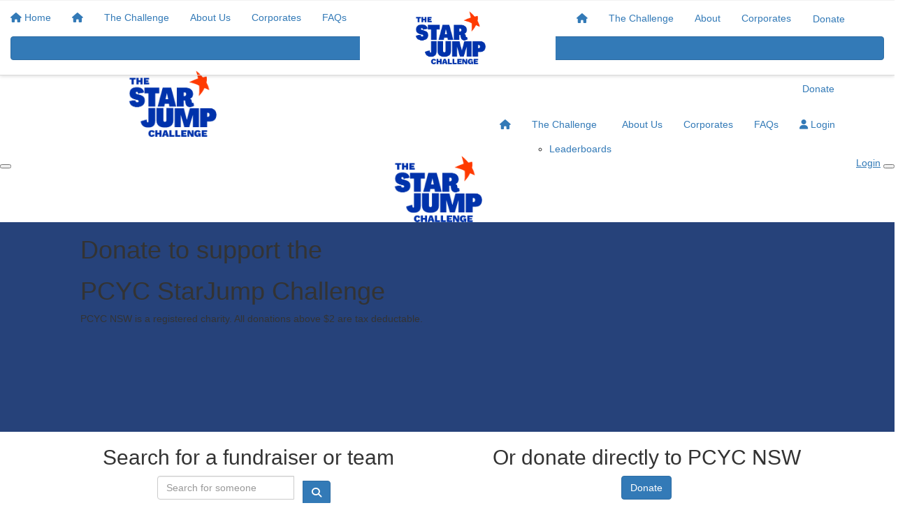

--- FILE ---
content_type: text/html; charset=UTF-8
request_url: https://www.pcycstarjumpchallenge.org.au/sponsor?kw=lilyal-sehely
body_size: 6770
content:
<!DOCTYPE html>
<!--[if lt IE 7 ]> <html class="no-js ie6" lang="en"> <![endif]-->
<!--[if IE 7 ]>    <html class="no-js ie7" lang="en"> <![endif]-->
<!--[if IE 8 ]>    <html class="no-js ie8" lang="en"> <![endif]-->
<!--[if (gte IE 9)|!(IE)]><!--> <html class="no-js" lang="en"> <!--<![endif]-->
	<head>
		<title>The PCYC StarJump Challenge : Sponsor</title>
						
		<!--
			
			Funraisin.co
			v4.1
		
		//-->
		
		<meta charset="utf-8">
		
		<meta http-equiv="cleartype" content="on">
		<meta http-equiv="X-UA-Compatible" content="IE=edge,chrome=1">
		
		<meta name="viewport" content="width=device-width, initial-scale=1, user-scalable=no">
	
		<meta name="apple-mobile-web-app-capable" content="yes">
		<meta name="apple-mobile-web-app-status-bar-style" content="black">
		
		
				
				<link rel="shortcut icon" type="image/png" href="https://d74gzbq9tn0zz.cloudfront.net/oukc12472718.png">
      	      	
      	<!-- jquery -->
      	<script src="https://dvtuw1sdeyetv.cloudfront.net/jquery-3.5.1.min.js" type="text/javascript"></script>
		<script src="https://dvtuw1sdeyetv.cloudfront.net/jquery-migrate-3.3.1.min.js" type="text/javascript"></script>
		<!-- 
		<style>
			body {visibility:hidden;}
		</style>
		 -->
		<link rel="stylesheet" href="/funraisin/fonts?ver=425">
		
		<link rel="stylesheet" href="https://cdnjs.cloudflare.com/ajax/libs/font-awesome/6.5.1/css/all.min.css">
		<link rel="stylesheet" href="https://dvtuw1sdeyetv.cloudfront.net/fontawesome/6.0/v4-shims.min.css">
		<link rel="stylesheet" href="https://dvtuw1sdeyetv.cloudfront.net/fontawesome/6.0/v5-font-face.min.css">

		<!-- BootStrap -->
					<link rel="stylesheet" href="https://dvtuw1sdeyetv.cloudfront.net/bootstrap/3.4.1/css/bootstrap.min.css">
			<link rel="stylesheet" href="https://dvtuw1sdeyetv.cloudfront.net/bootstrap/3.3.6/css/bootstrap-select.css">
		
		<link rel="stylesheet" href="https://dvtuw1sdeyetv.cloudfront.net/slimmenu.min.css" type="text/css">
		<link rel="stylesheet" type="text/css" href="https://dvtuw1sdeyetv.cloudfront.net/OwlCarousel2/2.1.6/owl.carousel.min.css">
		<link rel="stylesheet" type="text/css" href="https://dvtuw1sdeyetv.cloudfront.net/owl.carousel/assets/owl.transitions.css">
		<link rel="stylesheet" type="text/css" href="https://dvtuw1sdeyetv.cloudfront.net/slick/slick.css"/>
		<link rel="stylesheet" type="text/css" href="https://dvtuw1sdeyetv.cloudfront.net/slick/slick-theme.css"/>
		<link rel="stylesheet" href="/funraisin.4.1/css/funraisin.4.1.helpers.css?ver=8.4">
		<link rel="stylesheet" href="/funraisin.4.1/css/funraisin.4.1.css?ver=8.8">
		<link rel="stylesheet" href="/funraisin/css?ver=425">
		<link rel="stylesheet" href="/assets/css/site.css?ver=127" type="text/css">
		<link href="https://fonts.googleapis.com/icon?family=Material+Icons" rel="stylesheet">
		<link href="https://fonts.googleapis.com/css?family=Material+Icons|Material+Icons+Outlined|Material+Icons+Two+Tone|Material+Icons+Round|Material+Icons+Sharp|Material+Symbols+Outlined" rel="stylesheet">

				
		<!-- jquery UI -->
		<link rel="stylesheet" href="https://dvtuw1sdeyetv.cloudfront.net/jquery.ui/1.12.1/jquery-ui.min.css">
		<script src="https://dvtuw1sdeyetv.cloudfront.net/jquery.ui/1.13.2/jquery-ui.min.js" type="text/javascript"></script>

				<!-- BootStrap -->
		<script src="https://dvtuw1sdeyetv.cloudfront.net/bootstrap/3.4.1/js/bootstrap.min.js" type="text/javascript"></script>
		<script src="https://dvtuw1sdeyetv.cloudfront.net/bootstrap/3.3.6/js/bootstrap-select.min.js" type="text/javascript"></script>

				
		
		<script src="https://dvtuw1sdeyetv.cloudfront.net/jquery.validation/1.19.5/jquery.validate.min.js" type="text/javascript"></script>
		<script src="https://dvtuw1sdeyetv.cloudfront.net/jquery.validation/1.19.5/additional-methods.min.js" type="text/javascript"></script>
								<script src="https://dvtuw1sdeyetv.cloudfront.net/jquery-validate.bootstrap-tooltip.min.js" type="text/javascript"></script>
					
		<!-- Slimmenu -->
		<script src="https://dvtuw1sdeyetv.cloudfront.net/jquery.slimmenu.min.js" type="text/javascript"></script>
		
		<!-- owl.carousel -->
		<script src="https://dvtuw1sdeyetv.cloudfront.net/OwlCarousel2/2.1.6/owl.carousel.min.js" type="text/javascript"></script>

		<script src="https://dvtuw1sdeyetv.cloudfront.net/slick-carousel/1.9.0/slick.min.js" type="text/javascript"></script>
		
		<!-- other -->
		<script src="https://dvtuw1sdeyetv.cloudfront.net/wow/1.1.2/wow.min.js" type="text/javascript"></script>
		<script src="https://dvtuw1sdeyetv.cloudfront.net/jquery.maskedinput.min.js" type="text/javascript"></script>
		<script src="https://dvtuw1sdeyetv.cloudfront.net/jquery.fine-uploader/jquery.fine-uploader-5.6.min.js" type="text/javascript"></script>
		<script src="https://dvtuw1sdeyetv.cloudfront.net/parallax.js" type="text/javascript"></script>
		<script src="https://dvtuw1sdeyetv.cloudfront.net/jquery-circle-progress-master/dist/circle-progress.min.js" type="text/javascript"></script>
		<script src="https://dvtuw1sdeyetv.cloudfront.net/jquery.vide.js" type="text/javascript"></script>
		<script src="https://dvtuw1sdeyetv.cloudfront.net/isotope.js" type="text/javascript"></script>
		<script src="https://dvtuw1sdeyetv.cloudfront.net/lottie.min.js" type="text/javascript"></script>
		
		<!-- Funraisin.4.1 -->
		<script src="/funraisin.4.1/js/funraisin.4.1.js?ver=3.74" type="text/javascript"></script>
		
		<!-- google maps -->
		<script type="text/javascript" src="//maps.googleapis.com/maps/api/js?key=AIzaSyD3EHXV7Q3JwlOPS5QPqcbFFbuNs0cMLsg&amp;libraries=places&callback=Function.prototype" type="text/javascript"></script>
		<script src="https://dvtuw1sdeyetv.cloudfront.net/jquery.geocomplete.min.js" type="text/javascript"></script>
		
		<!-- Developer -->
		<script src="/assets/js/site.js?ver=4" type="text/javascript"></script>
				
			
				
		
			
		
				<script>
		if (top.location != self.location) {
	    	top.location = self.location.href;
		}
		</script>
				
				
				
		
		
		<!--[if lt IE 9]>
		<script>
		document.createElement('header');
		document.createElement('nav');
		document.createElement('section');
		document.createElement('article');
		document.createElement('aside');
		document.createElement('footer');
		document.createElement('main');
		document.createElement('video');
		</script>
		<![endif]--> 
		
		
		
				
				
				<!-- Global Tag Manager Code -->
			<!-- Google Tag Manager -->
<script>(function(w,d,s,l,i){w[l]=w[l]||[];w[l].push({'gtm.start':
new Date().getTime(),event:'gtm.js'});var f=d.getElementsByTagName(s)[0],
j=d.createElement(s),dl=l!='dataLayer'?'&l='+l:'';j.async=true;j.src=
'https://www.googletagmanager.com/gtm.js?id='+i+dl;f.parentNode.insertBefore(j,f);
})(window,document,'script','dataLayer','GTM-KKTJL4J');</script>
<!-- End Google Tag Manager -->				
				<!-- Global Facebook Pixel Code -->	
			<!-- Facebook Pixel Code -->
<script>
!function(f,b,e,v,n,t,s)
{if(f.fbq)return;n=f.fbq=function(){n.callMethod?
n.callMethod.apply(n,arguments):n.queue.push(arguments)};
if(!f._fbq)f._fbq=n;n.push=n;n.loaded=!0;n.version='2.0';
n.queue=[];t=b.createElement(e);t.async=!0;
t.src=v;s=b.getElementsByTagName(e)[0];
s.parentNode.insertBefore(t,s)}(window, document,'script',
'https://connect.facebook.net/en_US/fbevents.js');
fbq('init', '544716387582253');
fbq('track', 'PageView');
</script>
<noscript><img height="1" width="1" style="display:none"
src="https://www.facebook.com/tr?id=544716387582253&ev=PageView&noscript=1"
/></noscript>
<!-- End Facebook Pixel Code -->				
				
				
				
					
				
				
				
				
				
				
					
				
				
		<meta property="og:title" content="Sponsor"/>
    	<meta property="og:type" content="website"/>
    	<meta property="og:url" content="https://www.pcycstarjumpchallenge.org.au/sponsor"/>
		<meta property="og:image" content=""/>
    	<meta property="og:site_name" content="The PCYC StarJump Challenge"/>   
   		<meta property="og:description" content="Star jump every day of Youth Week this April 16-24 and raise much needed funds to support PCYC's brand new mental health programs." />
   		<meta property="fb:admins" content="651073063" />
   		
   		<meta name="twitter:card" content="summary" />
		<meta name="twitter:site" content="The PCYC StarJump Challenge" />
		<meta name="twitter:title" content="Sponsor" />
		<meta name="twitter:description" content="Star jump every day of Youth Week this April 16-24 and raise much needed funds to support PCYC's brand new mental health programs." />
		<meta name="twitter:image" content="" />
		<meta name="twitter:url" content="https://www.pcycstarjumpchallenge.org.au/sponsor" />
		
		
	</head>
	<body class="template-sponsor">
		
		
	<!-- Global Tag Manager Code -->
	<!-- Google Tag Manager (noscript) -->
<noscript><iframe src="https://www.googletagmanager.com/ns.html?id=GTM-KKTJL4J"
height="0" width="0" style="display:none;visibility:hidden"></iframe></noscript>
<!-- End Google Tag Manager (noscript) -->

<script>
  window.fbAsyncInit = function() {
    FB.init({
      appId            : '793514804919848',
      autoLogAppEvents : false,
      xfbml            : true,
      version          : 'v12.0'
    });
    
     $(document).trigger('fbload');
  };

  (function(d, s, id){
     var js, fjs = d.getElementsByTagName(s)[0];
     if (d.getElementById(id)) {return;}
     js = d.createElement(s); js.id = id;
     js.src = "https://connect.facebook.net/en_US/sdk.js";
     fjs.parentNode.insertBefore(js, fjs);
   }(document, 'script', 'facebook-jssdk'));
</script>
	
	<div class="funraisin-page-left funraisin-header-nav" off-canvas="funraisin-page-left left push">
		<div class="inner">
	
			<nav class="funraisin-primary-nav">
				<ul class="nav navbar-nav" role="navigation">
					<li><a class="text" href="/"><i class="fa fa-home"></i> Home</a></li>
		    	
		    <li class="clear spacer20"></li>
		    				
					
				    								<li><a href="https://www.pcycstarjumpchallenge.org.au" target="" rel="no-opener" class="text  "><i class="fa fa-home"></i></a></li>													<li><a href="https://www.pcycstarjumpchallenge.org.au/the-challenge" target="" rel="no-opener" class="text  ">The Challenge</a></li>													<li><a href="https://www.pcycstarjumpchallenge.org.au/about-us" target="" rel="no-opener" class="text  ">About Us</a></li>													<li><a href="/the-challenge/partners" target="" rel="no-opener" class="text  ">Corporates</a></li>													<li><a href="https://www.pcycstarjumpchallenge.org.au/faqs" target="" rel="no-opener" class="text  ">FAQs</a></li>													<li class="pl5 pr5 pt5 pb5"><a href="https://www.pcycstarjumpchallenge.org.au/event/star-jump-2024/donate" target="" rel="no-opener" class="btn btn-secondary ">Donate</a></li>													<li><a href="https://www.pcycstarjumpchallenge.org.au/login" target="" rel="no-opener" class="text  ">Login</a></li>											
							</ul>
			</nav>

			
			
		</div>
	</div>

	<div class="funraisin-page-right" off-canvas="funraisin-page-right right push">
		<div class="inner">
	
	<div class="clear height-20"></div>
	<div class="line"></div>
        
	
					<div>
			<div class="col-sm-12 form-group">
				<a class="btn btn-primary btn-block lightbox" href="/login">Login</a>
			</div>
		</div>
						
	
</div>	</div>

	<div class="funraisin-header-wrapper">

		<div class="funraisin-desktop-nav">
			<nav class="funraisin-sticky-nav navbar navbar-fixed-top sticky-hide fixed-top" id="sticky-nav">
	<div class="container ">
		<div class="vertical-align space-between width-full">
			<ul class="nav navbar-nav">
							</ul>
				
				<ul class="nav navbar-nav navbar-right">
								<li><a href="https://www.pcycstarjumpchallenge.org.au" target="" rel="no-opener" class="logo-width-nav" title="Logo"><img src="https://d74gzbq9tn0zz.cloudfront.net/8mzpg7b1oj488.gif" class="" alt="Logo"/></a></li>							<li><a href="https://www.pcycstarjumpchallenge.org.au" target="" rel="no-opener" class="text  "><i class="fa fa-home"></i></a></li>							<li><a href="https://www.pcycstarjumpchallenge.org.au/the-challenge" target="" rel="no-opener" class="text  ">The Challenge</a></li>							<li><a href="https://www.pcycstarjumpchallenge.org.au/about-us" target="" rel="no-opener" class="text  ">About</a></li>							<li class="funraisin-dropdown-nav "><a href="https://www.pcycstarjumpchallenge.org.au/partners" target="" rel="no-opener" class="text  ">Corporates</a></li>							<li class="pl5 pr5 pt5 pb5"><a href="https://www.pcycstarjumpchallenge.org.au/event/star-jump-2024/donate" target="" rel="no-opener" class="btn btn-secondary ">Donate</a></li>						</ul>
		</div>
	</div>
</nav>
<!-- sticky //-->


<div class="funraisin-header-nav navigation-layout-right">
		
			
		<div class="primary-nav-container">
			<div class="container vertical-align">
				<div class="col-sm-4">
					<a href="/home" class="site-logo"><img src="https://d74gzbq9tn0zz.cloudfront.net/1ajg4g9763esos4k.gif" alt="The PCYC StarJump Challenge" /></a>
				</div>
				
				<div class="col-sm-8">
											<div class="row justify-content-end">
							<div class="funraisin-secondary-nav pull-right">
								<ul class="nav navbar-nav">
																	<li class="pl5 pr5 pt5 pb5"><a href="https://www.pcycstarjumpchallenge.org.au/event/star-jump-2024/donate" target="" rel="no-opener" class="btn btn-secondary ">Donate</a></li>																</ul>
							</div>
						</div>
										
										<div class="row justify-content-end">
							<nav class="col-auto funraisin-primary-nav pull-right" role="navigation">
								<ul class="nav navbar-nav">
															<li><a href="https://www.pcycstarjumpchallenge.org.au" target="" rel="no-opener" class="text  "><i class="fa fa-home"></i></a></li>															<li class="funraisin-dropdown-nav "><a href="https://www.pcycstarjumpchallenge.org.au/the-challenge" target="" rel="no-opener" class="text  ">The Challenge</a><ul class="funraisin-dropdown-menu"><li><a href="https://www.pcycstarjumpchallenge.org.au/the-challenge/leaderboards" class="" target="">Leaderboards</a></li></ul></li>															<li><a href="https://www.pcycstarjumpchallenge.org.au/about-us" target="" rel="no-opener" class="text  ">About Us</a></li>															<li><a href="https://www.pcycstarjumpchallenge.org.au/partners" target="" rel="no-opener" class="text  ">Corporates</a></li>															<li><a href="https://www.pcycstarjumpchallenge.org.au/faqs" target="" rel="no-opener" class="text  ">FAQs</a></li>															<li><a href="/login" target="" rel="no-opener" class="text  "><i class="fa fa-user color-primary"></i> Login</a></li>														</ul>
						</nav>
					</div>
									</div>
			</div><!-- container //-->
		</div><!-- primary-nav-container -->
</div><!-- header-navigation //-->
<style>
.site-logo img {width:350px;}

</style>		</div>

		<div class="funraisin-mobile-nav">
			<div class="funraisin-header-nav row vertical-align">
									<div class="col-xs-3">
						<button aria-expanded="false" class="c-hamburger c-hamburger--htx slide-left" aria-label="Main Menu">
				          <span></span>
				        </button>
					</div>
								<div class="col-xs-6  text-center">
											<a href="/home" class="site-logo"><img src="https://d74gzbq9tn0zz.cloudfront.net/4zeucbmulxs80.gif" alt="The PCYC StarJump Challenge" /></a>
									</div>
									<div class="col-xs-3 text-right">
												<a href="#" class="color-primary slide-right m5" aria-label="Open Login Menu"><span style="text-decoration:underline;">Login</span></a>
												<!-- <a href="#" class="color-primary slide-right m5"><i class="fa fa-search fa-2x" aria-hidden="true"></i></a> -->
						<button class="right-close slide-right right" aria-label="Close">
				          <span></span>
				        </button>
					</div>
							</div>
		</div>

		
		
<div class="vertical-align-container">
	<div class="funraisin-header header-hero hero-text-top vertical-align width-full">
		<div class="container height-full">
			
						
			<div class="vertical-align-middle height-full col-md-12">
				<div class="col-md-12 col-xs-12">
					<div id="header-quote" class="col-md-12 center-align">
						<h1>Donate to support the</h1>
<h1>PCYC StarJump Challenge</h1>
<p><span>PCYC NSW is a registered charity. All donations above $2 are tax deductable.</span></p>					</div>
					
									</div>
			</div>
					</div>	
	</div>
</div>
	<style>
			.funraisin-header { background-color: #26427a;}
		.funraisin-header { min-height: 300px;}		</style>

	<script>
		$(document).ready(function(){
					});
	</script>
		
		
	</div><!-- funraising header wrapper -->
		
		<main class="content-main">
			
						<!-- breadcrumb -->
						<!-- breadcrumb -->			
			<div class="content bb-light-grey pt40 pb40">
			
				<div class="section searchPageWrapper text-center">
					<div class="container">
						<div class="col-sm-6 ">
							<form id="leaderboard-search" action="/sponsor" class="FindForm form-inline">
								<h2>Search for a fundraiser or team</h2>
								<div class="form-group">
									<div class="input-group">
	                    				<input type="text" name="kw" placeholder="Search for someone" class="form-control">
										<span class="btn input-group-btn">
											<button type="submit" class="btn btn-primary"><i class="fa fa-search"></i></button>
										</span>
									</div>
								</div>
							</form>
							<script>
															setTimeout(function(){
										$('html, body').animate({scrollTop: parseInt($('#Leaderboard').offset().top) - 180}, 1000);
									},1500);
								
							$('#leaderboard-search').validate({
								errorClass: "invalid",
									errorElement: "em",
       	 					submitHandler: function(form) {
       	 						$('#leaderboard-search button').html('<span><i class="fa fa-spinner"></i></span>');
       	 						form.submit();
       	 					},
       	 					rules: {
       	 						kw: {
										required: true,
										notEqual: "enter name or keyword",
										maxlength: 250
									}
								},
								messages: {
									kw: " "
								},
								errorPlacement: function(error,element) {
									error.appendTo(element.parent().find('label'));
								}
							});
								</script>
						</div>
						<div class="col-sm-6 pull-right">
							<h2 class="introduction" style="text-align: center;">Or donate directly to PCYC NSW</h2>
<p style="text-align: center;"><a href="/event/star-jump-2023/donate" class="btn btn-primary btn-mobile" data-style="btn btn-primary" data-identifier="btn-mobile">Donate</a></p>	
						</div>
						<div class="clear"></div>
					</div>
				</div>
			</div>
			
										
			
			<div class="content pt40 light-grey">
				<div class="container">
											<h3 align="center">We found the following fundraisers matching your search terms</h3>
						<div class="height-30"></div>
										
					<!--
										<div class="funraisin-page-nav">
						<div class="container">
							<ul class="nav navbar" role="navigation">
									<li><a href="/sponsor/" class="active">Individuals</a></li>
									<li><a href="/sponsor/teams/" class="">Teams</a></li>
								</ul>
						</div>
					</div>
					<div class="height-50"></div>
										//-->
					
					                    <div class="funraisin-page-nav">
                        <div class="container">
                            <ul class="nav navbar" role="navigation">
                                <li><a href="/sponsor/" class="active">Individuals</a></li>
                                                                <li><a href="/sponsor/teams/" class="">Teams</a></li>
                                                                                            </ul>
                        </div>
                    </div>
                    <div class="height-50"></div>
                    					
					<div class="col-md-12" id="Members">
						
												<div class="clear"></div>
						
					</div>
					
					<script>
						$(document).ready(function(){
							$('.profilename').matchHeight();
							$('.member .panel').matchHeight();
						});
					</script>

					<div class="clear height-50"></div>
				
							</div><!--end content //-->
		</main>
		
			
			
				
					
			<div id="Footer" class="funraisin-footer CustomFooter">
	<div class="container-footer" style="padding-top:30px; padding-bottom:10px;">
		<div class="col-md-3" style="text-align: left;">
		    <a href="/" rel="home" title="The Star Jump Challenge"><img src="https://d74gzbq9tn0zz.cloudfront.net/e411ef4e76a7f5e20789af52db97f3e3.gif" width="190" height="auto" style="margin-top: 10px;"></a>
		</div>
		<div class="col-md-3 footer-links" style="text-align: left;">
	    	<ul>
	    	    <h4 style="color:#0089cf;">QUICK LINKS</h4>
				<li><a href="/" rel="home">HOME</a></li>
				<li><a href="/the-challenge">THE CHALLENGE</a></li>
				<li><a href="/about-us">ABOUT US</a></li>
				<li><a href="/faqs">FAQs</a></li>
			</ul>
	    </div>
		<div class="col-md-3 footer-links" style="text-align: left;">
				<ul style= "padding-bottom:15px;">
				    <h4 style="color:#0089cf;">Enquiries</h4>
					<li><a href="mailto:starjump@pcycnsw.org.au" target="_blank">starjump@pcycnsw.org.au</a></li>
				</ul>
				<ul style= "padding-bottom: 15px;">
				    <h4 style="color: #0089cf;">Phone</h4>
					<li><a href="tel:0296259111" target="_blank">(02) 9625 9111</a></li>
				</ul>
		</div>
		<div class="col-md-3 footer-social" style="text-align: left;">
				<ul style= "padding-bottom:15px;">
				    <h4 style="color:#0089cf;">FIND US ON</h4>
					<li><a href="https://www.facebook.com/pcycnsw/" target="_blank"><i class="fab fa-facebook-square" style="color: #0089cf; padding-right: 10px; font-size: 30px;"></i></a><a href="https://www.instagram.com/pcycnsw/" target="_blank"><i class="fa fa-instagram" style="color: #0089cf; padding-right: 10px; font-size: 30px;"></i></a> <a href="https://www.youtube.com/user/PCYCTV1" target="_blank"><i class="fab fa-youtube-square" style="color: #0089cf; padding-right: 10px; font-size: 30px;"></i></a> <a href="https://www.linkedin.com/company/pcycnsw/" target="_blank"><i class="fa fa-linkedin-square" style="color: #0089cf; font-size: 30px;"></i></a></li>
				</ul>
		</div>
		<div class="col-md-12" style="text-align: center; padding: 22px 10px;">
		    <img src="https://d74gzbq9tn0zz.cloudfront.net/22e0ede4ecf5cecb4a82432adbe6f664.png" style="    width: 80px;
    display: inline-block;"> <a href="https://www.pcycnsw.org.au" title="PCYC NSW"><img src="https://d74gzbq9tn0zz.cloudfront.net/f3f93a271ae5c4b6cd66462eff1d6746.png" style="    width: 360px;
    margin-left: 40px;"></a>
		</div>
	    <div class="col-md-12">
		    <p style="font-size: 12px; line-height: 150%;">Copyright © 2024 <a href="https://www.pcycnsw.org.au" title="PCYC NSW">Police Citizens Youth Clubs New South Wales</a>. ABN: 89 402 252 271 | Authority to Fundraise: CFN11892 | <a href="https://www.pcycnsw.org.au/privacy-policy" target="_blank">Privacy Policy</a> | <a href="/terms-and-conditions">Terms & Conditions</a>
<br />Donations of $2 or more to PCYC NSW are tax-deductible in Australia.</p>
		</div>
    </div>
</div>
<div style="clear:both;"></div>			
				
		<!-- <div class="height-50"></div> -->
		
		<div id="Footer" class="funraisin-footer">
						<div class="container">
				<div class="footer-content-left col-md-10">
					<div class="footer-links">
								
												<div class="clear"></div>
					</div>
				</div>
				<div class="footer-content-right col-md-2 col-sm-12 pull-right text-right">
					<a href="/home" class="site-logo"><img src="https://d74gzbq9tn0zz.cloudfront.net/1ajg4g9763esos4k.gif" alt="The PCYC StarJump Challenge" class="img-responsive center-block" title="The PCYC StarJump Challenge"/></a>
				</div>
			</div><!-- cotainer -->
						
			<div class="funraisin-footer-legals">
				<div class="container">
					<div class="row">
						<div class="col-md-10">
																												</div>
						<div class="col-md-2 pull-right text-right">
							<a href="http://www.funraisin.co?utm_medium=customer&utm_source=The+PCYC+StarJump+Challenge" target="_blank"><img src="https://d74gzbq9tn0zz.cloudfront.net/27hlccuqepm.svg" alt="Funraisin - Modern nonprofit fundraising software to manage your brand site and run your peer to peer online fundraising" class="img-responsive center-block" /></a>
						</div>
					</div>
				</div><!-- container -->
			</div>
		</div>
		
	
		<div id="popup"></div>
		<div id="LightboxPanel"></div>
		<div class="trigger"></div>
		<svg version="1.1" id="tick" xmlns="http://www.w3.org/2000/svg" xmlns:xlink="http://www.w3.org/1999/xlink" x="0px" y="0px"
			 viewBox="0 0 37 37" style="enable-background:new 0 0 37 37;" xml:space="preserve">
		<path class="circ path" style="fill:none;stroke-width:3;stroke-linejoin:round;stroke-miterlimit:10;" d="
			M30.5,6.5L30.5,6.5c6.6,6.6,6.6,17.4,0,24l0,0c-6.6,6.6-17.4,6.6-24,0l0,0c-6.6-6.6-6.6-17.4,0-24l0,0C13.1-0.2,23.9-0.2,30.5,6.5z"
			/>
		<polyline class="tick path" style="fill:none;stroke-width:3;stroke-linejoin:round;stroke-miterlimit:10;" points="
			11.6,20 15.9,24.2 26.4,13.8 "/>
		</svg>
		<div id="dialogue" title="Error!"></div>
				
			
		
	<!-- fancy box //-->
	<link href="https://dvtuw1sdeyetv.cloudfront.net/fancybox/jquery.fancybox.css?v=2.1.5" rel="stylesheet" />
	<script src="https://dvtuw1sdeyetv.cloudfront.net/fancybox/jquery.fancybox.pack.js?v=2.1.5" type="text/javascript"></script>
	<script src="https://dvtuw1sdeyetv.cloudfront.net/fancybox/helpers/jquery.fancybox-media.js?v=1.0.6" type="text/javascript"></script>

	<link href="https://fonts.googleapis.com/icon?family=Material+Icons" rel="stylesheet">
	<link href="https://fonts.googleapis.com/css?family=Material+Icons|Material+Icons+Outlined|Material+Icons+Two+Tone|Material+Icons+Round|Material+Icons+Sharp" rel="stylesheet">
	
	<!-- wookmark -->
	<script src="https://dvtuw1sdeyetv.cloudfront.net/imagesloaded.pkgd.min.js" type="text/javascript"></script>
	<script src="https://dvtuw1sdeyetv.cloudfront.net/jquery.wookmark.min.js" type="text/javascript"></script>
	
	<!-- credit card -->
	<script src="https://dvtuw1sdeyetv.cloudfront.net/jquery.creditCardValidator.min.js"></script>
	
	<!-- cropper -->
	<link  href="https://dvtuw1sdeyetv.cloudfront.net/plugins/cropper/cropper.min.css" rel="stylesheet">
	<script src="https://dvtuw1sdeyetv.cloudfront.net/plugins/cropper/cropper.min.js" type="text/javascript"></script>
	
	<!-- bootstrap switch -->
	<link rel="stylesheet" href="https://dvtuw1sdeyetv.cloudfront.net/plugins/bootstrap-switch/bootstrap-switch.min.css">
	<script src="https://dvtuw1sdeyetv.cloudfront.net/plugins/bootstrap-switch/bootstrap-switch.min.js" type="text/javascript"></script>
	
	<!-- cropit -->
	<script src="https://dvtuw1sdeyetv.cloudfront.net/exif.js" type="text/javascript"></script>
	<script src="https://dvtuw1sdeyetv.cloudfront.net/cropit/jquery.cropit.js" type="text/javascript"></script>
	
	<!-- tooltips -->
	<script src="https://dvtuw1sdeyetv.cloudfront.net/Tooltip/Tooltip.js" type="text/javascript"></script>
	
	<script src="https://dvtuw1sdeyetv.cloudfront.net/party.min.js"></script>
	
	<!-- dialogue -->
		<link rel="stylesheet" href="https://dvtuw1sdeyetv.cloudfront.net/bootstrap3-dialog/1.34.7/bootstrap-dialog.min.css" />
	<script src="https://dvtuw1sdeyetv.cloudfront.net/bootstrap3-dialog/1.34.7/bootstrap-dialog.min.js" type="text/javascript"></script>
	
	<script src="https://dvtuw1sdeyetv.cloudfront.net/html2canvas.min.js" type="text/javascript"></script>
	
	
	<script src="https://dvtuw1sdeyetv.cloudfront.net/jquery.matchHeight.js" type="text/javascript"></script>
	<script src="https://dvtuw1sdeyetv.cloudfront.net/jquery.simplePagination.js" type="text/javascript"></script>
	<script src="https://dvtuw1sdeyetv.cloudfront.net/css-element-queries/ResizeSensor.min.js" type="text/javascript"></script>
	<link rel="stylesheet" href="https://dvtuw1sdeyetv.cloudfront.net/animate.css/3.5.2/animate.min.css">

	
		
			
		
				
		
				
				
				
				
					</body>
</html>

--- FILE ---
content_type: text/css
request_url: https://www.pcycstarjumpchallenge.org.au/assets/css/site.css?ver=127
body_size: 2288
content:
/*<------TYPOGRAPHY------->*/
.txt-color-primary {
	color:#2A3C82 !important;
}

.txt-color-secondary {
	color:#269FD8 !important;
}

.txt-color-tertiary {
	color:#DA3832 !important;
}

.txt-color-white {
	color:#ffffff !important;
}

.txt-uppercase {
	text-transform:uppercase !important;
}
l
.txt-left {
	text-align: left;
}

.txt-right {
	text-align: right;
}

.txt-center {
	text-align: center;
}

/*<------SITE ELEMENTS------->*/

/** - HORIZONTAL RULE - **/

/* line to use under headings */
.mc-line-01 {
    border-top: 12px solid #269FD8;
    margin: 24px auto 32px auto;
    width: 60px;
}

/** - TABS - **/

/* Fix the font weight of the tab navs */
.lump.tab-content .nav-tabs li a {
    font-weight: 700;
    font-size: 16px;
}

/** - BUTTONS - **/
.btn-white {
    background: #fff !important;
    color: #0089cf !important;
    opacity: 1 !important;
}

.btn-white:hover {
    opacity: .8 !important;
}

.btn-xl {
    font-size: 26px !important;
    line-height: 150%;
}

/* Add profile image button */
.profile-image-upload a:hover {
    background-color: #ea4f4a;
    border-color: #ea4f4a;
}

.profile-image-upload a, .profile-image-upload a:link {
    background-color: #DA3832;
    border-color: #DA3832;
}


/** - LEADERBOARD - **/
#Leaderboard .leaderboardrow {
	background-color:white;
}

#Leaderboard .leaderboardrow:nth-child(even) {
	background-color:#edf7ff;
}


/*<------NAVIGATION------->*/

/* box shadow on sticky nav */
.funraisin-sticky-nav {
    -webkit-box-shadow: 0 0.15em 0.35em 0 rgba(0,0,0,0.135);
    -moz-box-shadow: 0 0.15em 0.35em 0 rgba(0,0,0,0.135);
    box-shadow: 0 0.15em 0.35em 0 rgba(0,0,0,0.135);
    border-bottom: 1px solid #d9d9d9;
    border-top: 1px solid #f2f2f2;
}

/* logo in the secondary nav */
.secondary-nav-logo img {
    height:44px;
}

.sticky-logo img {
    width: 110px;
}

.funraisin-sticky-nav.sticky {
    border-bottom: 0px !important;
}

.funraisin-primary-nav .navbar-form .form-control {background: none; border: none; color: #2A3C82;}
.funraisin-primary-nav .navbar-form .input-group {border: 1px solid #2A3C82; border-radius: 5px;}
.funraisin-primary-nav .navbar-form .form-control::-webkit-input-placeholder {color: #2A3C82;}

/*.funraisin-primary-nav {*/
/*    padding-top: 20px;*/
/*}*/

/*Login Icon Primary Nav*/
.navbar-nav .btn-login > .fa-user {
    color: #26427a !important;
}

/*Donate - Find a Fundraiser Search*/

.FindForm .form-inline .form-control {
    font-size:20px;
}

/*Nav Find a Fundraiser Search*/
.funraisin-primary-nav .fa-search:before {
    color: #fff;
}

.funraisin-primary-nav .navbar-form .btn-primary {
    background: #00427a;
    border-color: #00427a;
    vertical-align: top;
}

.navbar-form {
    padding-left: 25px;
}

#header_kw {
    font-size: 17px;
    font-weight: 400;
    text-transform: uppercase;
    letter-spacing: .5px;
}

/*<------FOOTER------->*/
#Footer .container-footer {
    text-align: center;
    padding-top: 30px;
    margin: auto;
    display: block;
    max-width: 1200px;
    min-height: 460px;
}

#Footer .site-logo img {
    display: none;
}

.custom-footer {
    border-top: 1px solid #e5e5e5;
}

/*Centering Funraisin logo*/
.funraisin-footer-legals .col-md-2.pull-right.text-right {
    width: 100%;
}

/*<------TWEAKS------->*/

/** - Transparent colour overlay - **/
.color-over-01 {
	box-shadow: inset 0 0 0 2000px rgb(0 0 0 / 30%);
}

/** - Set a max height - **/
.max-height-01 img {
	max-height:300px;
}

/*<------PAGES------->*/

/** - Fundraiser Profile - **/

/* Dashboard Navigation */
.funraisin-page-nav li a {
    font-weight: 500;
}

/* - template profile h2 colour
#template-profile h2 {
    color:#0089cf;
}
- */

#Donations h2 {
    color:#0089cf;
}

.share-page-icons .btn-primary {
    background: #be1e2d;
}

#Badges .reward-badge {
    width: 19.666%;
    padding:10px 30px;
}

/*Fundraiser Profile Pop-up*/
.input-group-addon .fa-link {
    color:#fff !important;
}

/*Scrolling Ticker*/
.lump-ticker
    #webTicker li img {
    height: 50px;
    margin-right: 10px;
}

.tickercontainer {
    height: 50px !important;
    color: #ffffff;
}

.ticker-inline {
    height: 50px;
}

/** - Registration Form - **/
.funraisin-form .section {
    margin:30px !important;
}

.registration-steps {
    border-bottom: none !important;
    padding-bottom: 0px !important;
}

.tab-pane.active {
    padding: 0px !important;
}

#content-main .registration-steps ~ .content {
    margin-bottom: 40px;
}

/** - Homepage - **/
#search_kw2110 {
    padding: 30px;
    font-size: 24px;
}

#search_kw2110,
#search_kw2110- + span {
    height: 60px;
}

#search_kw2110 + span .btn {
    height: 100%;
}

#search_kw2110 + span .btn i {
    font-size: 24px;
    padding-top: 5px;
}

/** - Donate page - **/
#amountdetails .donationHandlers .radio .radio-image img {
    padding: 20px;
}

/** - FAQs page - **/
.section-question .button {
    color:#0089cf;
}

/** - Donwloads page - **/
.asset-block .btn-secondary {
    background: #00427a;
    color: #ffffff;
    border-color: #00427a;
}

/*Matched Giving*/
.matched-giving-icon {
    color:#00427a;
}

.matched-giving-copy {
    color:#00427a;
}

/** FOOTER **/
.funraisin-footer .container {
    padding-top: 10px;
}

#Footer .container-footer {
    min-height: 400px;
}

/*New Custom goal for distance*/
.custom_target_distance .challenge-item {
	cursor: pointer;
	border: 4px solid #cccccc;
	border-radius: 25px;
	width: 100%;
	display: inline-block;
	vertical-align: top;
	opacity: 0.6;
	padding: 20px 15px 10px;
}

.custom_target_distance .challenge-item.active {
	opacity: 1;
	background-color: #edf7ff;
}

.custom_target_distance .challenge-image {
	width: 120px;
	margin: 0 auto;
}

.custom_target_distance .challenge-image img {
	width: 100%;
	margin: 0 auto;
}

.full-width-right {
    width: 600px;
    max-width: 50%;
    margin: 0 auto 0 0;
}

.full-width-left {
    width: 600px;
    max-width: 50%;
    margin: 0 0 0 auto;
}

#full-width-top {
    background-position: center 25% !important;
}

.lump-assets .lump-asset .asset-block .asset-text {
    background: #fff;
}

/*Dollar Match Day Settings */

.matched-giving-icon {
    color:#fff;
}

.sidebar-countdown-header {
    color:#be1e2d;
}

#countdown {
    color:#be1e2d;
    font-weight:700;
}

.logo-width-nav img {
   width: 280px;
}



--- FILE ---
content_type: application/javascript
request_url: https://www.pcycstarjumpchallenge.org.au/assets/js/site.js?ver=4
body_size: 384
content:
// custom code

$(document).ready(function(){
    $('.equal-block').matchHeight();
    $('section#Badges .container .row div:nth-child(5)').after('<div class="clear"></div>');
});

src="//cdnjs.cloudflare.com/ajax/libs/jquery.matchHeight/0.7.0/jquery.matchHeight-min.js"